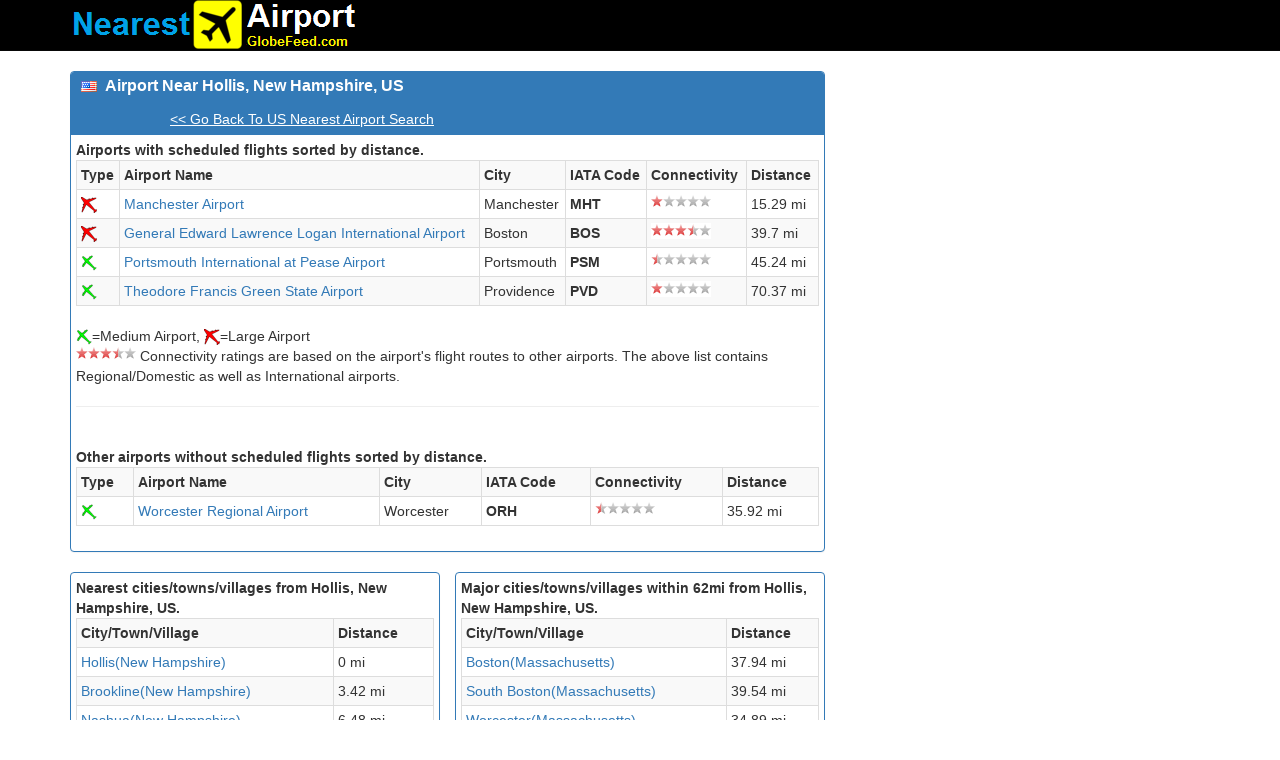

--- FILE ---
content_type: text/html; Charset=utf-8
request_url: https://airport.globefeed.com/US_Nearest_Airport_Result.asp?lat=42.7431438&lng=-71.5917359&place=Hollis,%20New%20Hampshire,%20US&sr=gp
body_size: 3651
content:

<!DOCTYPE HTML>
<html lang="en">
<head>
<meta http-equiv="Content-Language" content="en" >
<link rel="P3Pv1" href="https://www.globefeed.com/w3c/p3p.xml">
    <!-- Bootstrap -->
    <link href="/bootstrap-3.3.2-dist/css/bootstrap.min.css" rel="stylesheet">

<style>
    .rating-static {
  width: 60px;
  height: 16px;
  display: block;
  background: url('img/star-rating.png') 0 0 no-repeat;
}
.rating-50 { background-position: 0 0; }
.rating-40 { background-position: -12px 0; } 
.rating-30 { background-position: -24px 0; }
.rating-20 { background-position: -36px 0; }
.rating-10 { background-position: -48px 0; }
.rating-0 { background-position: -60px 0; }
.rating-5 { background-position: -48px -16px; }
.rating-15 { background-position: -36px -16px; }
.rating-25 { background-position: -24px -16px; }
.rating-35 { background-position: -12px -16px; }
.rating-45 { background-position: 0 -16px; }
</style>
<meta name="viewport" content="width=device-width, initial-scale=1.0, maximum-scale=1.0, minimum-scale=1.0, user-scalable=no">

	<META name="description" content="Airport near Hollis, New Hampshire, US, Neraest airports around Hollis, New Hampshire, US are displayed on map with air distances.">
	<META name="keywords" content="airport near, nearest airport,airport map Hollis, New Hampshire, US">
	<TITLE>Airport Near Hollis, New Hampshire, US, Nearest Airports</TITLE>

<script type="text/javascript">
function AddMarkerScript(){
AddPlaceMarker(42.7431438,-71.5917359,'Hollis, New Hampshire, US');
AddMarker('img/large_airport.png',42.9325981140137,-71.4356994628906,'Manchester Airport','MHT KMHT','15.29');
AddMarker('img/medium_airport.png',42.2672996520996,-71.8757019042969,'Worcester Regional Airport','ORH KORH','35.92');
AddMarker('img/large_airport.png',42.36429977,-71.00520325,'General Edward Lawrence Logan International Airport','BOS KBOS','39.7');
AddMarker('img/medium_airport.png',43.0778999329,-70.8233032227,'Portsmouth International at Pease Airport','PSM KPSM','45.24');
AddMarker('img/medium_airport.png',41.7326011657715,-71.4204025268555,'Theodore Francis Green State Airport','PVD KPVD','70.37');

}
</script>
<script type="text/javascript">
var version1="20171023_8_30",bounds,markerPoints,markers,map,markerOptions,infoWindow;function OpenMarker(a){google.maps.event.trigger(markers[a],"click")}function AddMarker(a,b,d,c,f,g){b=new google.maps.LatLng(b,d);markerPoints.push(b);var e=new google.maps.Marker({position:b,icon:a});markers.push(e);google.maps.event.addListener(e,"click",function(){infoWindow.setContent("<b>"+c+"</b><br>"+f+"<br>Distance: "+g+" km");infoWindow.open(map,e)})}
function AddPlaceMarker(a,b,d){a=new google.maps.LatLng(a,b);markerPoints.push(a);var c=new google.maps.Marker({position:a,icon:"https://www.google.com/intl/en_us/mapfiles/ms/micons/blue-dot.png"});markers.push(c);google.maps.event.addListener(c,"click",function(){infoWindow.setContent("<b>"+d+"</b>");infoWindow.open(map,c)})}
function initialize(){infoWindow=new google.maps.InfoWindow;bounds=new google.maps.LatLngBounds;markers=[];markerPoints=[];AddMarkerScript();var a;for(a=0;a<markerPoints.length;a++)bounds.extend(markerPoints[a]);a={mapTypeId:google.maps.MapTypeId.ROADMAP};map=new google.maps.Map(document.getElementById("map_canvas"),a);map.fitBounds(bounds);for(a=0;a<markers.length;a++)markers[a].setMap(map)};
</script>
</head>

<body style="padding-bottom:10px;">
<script>
    (function (i, s, o, g, r, a, m) {
        i['GoogleAnalyticsObject'] = r; i[r] = i[r] || function () {
            (i[r].q = i[r].q || []).push(arguments)
        }, i[r].l = 1 * new Date(); a = s.createElement(o),
  m = s.getElementsByTagName(o)[0]; a.async = 1; a.src = g; m.parentNode.insertBefore(a, m)
    })(window, document, 'script', '//www.google-analytics.com/analytics.js', 'ga');

    ga('create', 'UA-350192-1', 'auto');
    ga('send', 'pageview');

</script>
  <nav class="navbar navbar-inverse navbar-static-top" style="background-color:#000000;" role="navigation">
  <div class="container">
    <div class="navbar-header">
   <a class="navbar-brand" style="padding-top:0px;padding-bottom:0px;" href="https://airport.globefeed.com/Country_Nearest_Airport.asp"><img class="img-responsive" src="/img/logo.png" alt="Nearest Airport Search" title="Search Nearest Airport"></a>
   </div>
  </div>
</nav>
<div class="container">
<div class="row">
     <div class="col-md-8">
  

<div class="row">
<div class="col-md-12">
<div class="panel panel-primary">
          <div class="panel-heading">
          
          <h3 class="panel-title" style="padding-bottom:10px;"><img src="/img/flags/US.png" style="vertical-align:middle" />&nbsp;
          <b>
          Airport Near Hollis, New Hampshire, US
          </b>
          </h3>
            <iframe src="https://www.facebook.com/plugins/like.php?href=https://airport.globefeed.com/US_Nearest_Airport.asp&layout=button_count"
                scrolling="no" frameborder="0" allowTransparency="true"
                style="border:none; width:85px; height:20px; color:White;"></iframe>
            <g:plusone href="https://airport.globefeed.com/US_Nearest_Airport.asp" size="medium"></g:plusone>
            
            <a style="color:white;text-decoration:underline;" href="US_Nearest_Airport.asp">&lt;&lt; Go Back To US Nearest Airport Search</a>
            
</div>
<div class="panel-body" >
<span style="font-weight:bold;">Airports with scheduled flights sorted by distance.</span>
<table class="table table-bordered table-striped">
<tr><td><b>Type</b></td><td><b>Airport Name</b></td><td><b>City</b></td><td><b>IATA Code</b></td><td style="word-break:break-all"><b>Connectivity<b></td><td style="word-break:break-all"><b>Distance</b></td></tr><tr><td><img width=16 height=16 src='img/large_airport.png' title='large_airport'</img></td><td><a href="US_Airport_Information.asp?ic=MHT">Manchester Airport</a></td><td>Manchester</td><td><b>MHT</b></td><td><span class="rating-static rating-10"></span></td><td>15.29 mi</td></tr><tr><td><img width=16 height=16 src='img/large_airport.png' title='large_airport'</img></td><td><a href="US_Airport_Information.asp?ic=BOS">General Edward Lawrence Logan International Airport</a></td><td>Boston</td><td><b>BOS</b></td><td><span class="rating-static rating-35"></span></td><td>39.7 mi</td></tr><tr><td><img width=16 height=16 src='img/medium_airport.png' title='medium_airport'</img></td><td><a href="US_Airport_Information.asp?ic=PSM">Portsmouth International at Pease Airport</a></td><td>Portsmouth</td><td><b>PSM</b></td><td><span class="rating-static rating-5"></span></td><td>45.24 mi</td></tr><tr><td><img width=16 height=16 src='img/medium_airport.png' title='medium_airport'</img></td><td><a href="US_Airport_Information.asp?ic=PVD">Theodore Francis Green State Airport</a></td><td>Providence</td><td><b>PVD</b></td><td><span class="rating-static rating-10"></span></td><td>70.37 mi</td></tr>
</table>
<p>
<img height=16 width=16 src="img/medium_airport.png"/>=Medium Airport, <img height=16 width=16 src="img/large_airport.png"/>=Large Airport<br>
<span class="rating-static rating-35" style="float:left;"></span>&nbsp;Connectivity ratings are based on the airport's flight routes to other airports.
 The above list contains Regional/Domestic as well as International airports.
<br>

<hr></p>

<br />
<span style="font-weight:bold;">Other airports without scheduled flights sorted by distance.</span>
<table class="table table-bordered table-striped">
<tr><td><b>Type</b></td><td><b>Airport Name</b></td><td><b>City</b></td><td><b>IATA Code</b></td><td style="word-break:break-all"><b>Connectivity<b></td><td style="word-break:break-all"><b>Distance</b></td></tr><tr><td><img width=16 height=16 src='img/medium_airport.png' title='medium_airport'</img></td><td><a href="US_Airport_Information.asp?ic=ORH">Worcester Regional Airport</a></td><td>Worcester</td><td><b>ORH</b></td><td><span class="rating-static rating-5"></span></td><td>35.92 mi</td></tr>
</table>
</div>
</div>
</div>
</div>

</div>
<div class="col-md-4" style="margin-bottom:10px;">
<script async src="//pagead2.googlesyndication.com/pagead/js/adsbygoogle.js"></script>
<!-- AirportRes2017_1 -->
<ins class="adsbygoogle"
     style="display:block"
     data-ad-client="ca-pub-6549306531419697"
     data-ad-slot="5316338968"
     data-ad-format="auto"></ins>
<script>
    (adsbygoogle = window.adsbygoogle || []).push({});
</script>
</div>
</div>
<div class="row">
<div class="col-md-4">
<div class="panel panel-primary">
<div class="panel-body">
<b>Nearest cities/towns/villages from Hollis, New Hampshire, US.</b>
<table class="table table-bordered table-striped">
<td><b>City/Town/Village</b></td><td><b>Distance</b></td><tr><td><a href="https://airport.globefeed.com/US_Nearest_Airport_Result.asp?lat=42.7431438&lng=-71.5917359&place=Hollis, New Hampshire, US&sr=gp" title="Airports near Hollis, New Hampshire, US">Hollis(New Hampshire)</a></td><td>0 mi</td></tr><tr><td><a href="https://airport.globefeed.com/US_Nearest_Airport_Result.asp?lat=42.7348102&lng=-71.6581267&place=Brookline, New Hampshire, US&sr=gp" title="Airports near Brookline, New Hampshire, US">Brookline(New Hampshire)</a></td><td>3.42 mi</td></tr><tr><td><a href="https://airport.globefeed.com/US_Nearest_Airport_Result.asp?lat=42.7653662&lng=-71.467566&place=Nashua, New Hampshire, US&sr=gp" title="Airports near Nashua, New Hampshire, US">Nashua(New Hampshire)</a></td><td>6.48 mi</td></tr><tr><td><a href="https://airport.globefeed.com/US_Nearest_Airport_Result.asp?lat=42.8353641&lng=-71.6489604&place=Milford, New Hampshire, US&sr=gp" title="Airports near Milford, New Hampshire, US">Milford(New Hampshire)</a></td><td>7 mi</td></tr><tr><td><a href="https://airport.globefeed.com/US_Nearest_Airport_Result.asp?lat=42.7648108&lng=-71.4397876&place=Hudson, New Hampshire, US&sr=gp" title="Airports near Hudson, New Hampshire, US">Hudson(New Hampshire)</a></td><td>7.85 mi</td></tr>
</table>
</div>
</div>
</div>
<div class="col-md-4">
<div class="panel panel-primary">
<div class="panel-body">
<b>Major cities/towns/villages within 62mi from Hollis, New Hampshire, US.</b>
<table class="table table-bordered table-striped">
<td><b>City/Town/Village</b></td><td><b>Distance</b></td><tr><td><a href="https://airport.globefeed.com/US_Nearest_Airport_Result.asp?lat=42.3584308&lng=-71.0597732&place=Boston, Massachusetts, US&sr=gp" title="Airports near Boston, Massachusetts, US">Boston(Massachusetts)</a></td><td>37.94 mi</td></tr><tr><td><a href="https://airport.globefeed.com/US_Nearest_Airport_Result.asp?lat=42.3334312&lng=-71.0494949&place=South Boston, Massachusetts, US&sr=gp" title="Airports near South Boston, Massachusetts, US">South Boston(Massachusetts)</a></td><td>39.54 mi</td></tr><tr><td><a href="https://airport.globefeed.com/US_Nearest_Airport_Result.asp?lat=42.2625932&lng=-71.8022934&place=Worcester, Massachusetts, US&sr=gp" title="Airports near Worcester, Massachusetts, US">Worcester(Massachusetts)</a></td><td>34.89 mi</td></tr><tr><td><a href="https://airport.globefeed.com/US_Nearest_Airport_Result.asp?lat=42.9956397&lng=-71.4547891&place=Manchester, New Hampshire, US&sr=gp" title="Airports near Manchester, New Hampshire, US">Manchester(New Hampshire)</a></td><td>18.77 mi</td></tr><tr><td><a href="https://airport.globefeed.com/US_Nearest_Airport_Result.asp?lat=42.6334247&lng=-71.3161718&place=Lowell, Massachusetts, US&sr=gp" title="Airports near Lowell, Massachusetts, US">Lowell(Massachusetts)</a></td><td>15.92 mi</td></tr>
</table>
</div>
</div>
</div>
<div class="col-md-4" style="margin-bottom:10px;">
</div>
</div>
<p><b>Airports Near Hollis, New Hampshire, US on map</b></p>
<div class="row">
<div class="col-md-12">
<div class="panel panel-primary">
<div class="panel-body">
<div class="row">
<div class="col-md-10">
<div id="map_canvas" style="height:600px;border-width:1px;margin-bottom:10px;"></div>
</div>
<div class="col-md-2" style="margin-bottom:10px;">
<script async src="//pagead2.googlesyndication.com/pagead/js/adsbygoogle.js"></script>
<!-- AirportRes2017_2 -->
<ins class="adsbygoogle"
     style="display:block"
     data-ad-client="ca-pub-6549306531419697"
     data-ad-slot="4905399130"
     data-ad-format="auto"></ins>
<script>
    (adsbygoogle = window.adsbygoogle || []).push({});
</script>
</div>
</div>
</div>
</div>
</div>
</div>
<div class="row">
<div class="col-md-12">
<div class="panel panel-primary">
<div class="panel-body">
<b>Note</b>:<br />
All and accurate airports data may not be available.<br />
Also the distances are straight line distances (air distances) calculated using latitude and longitude of the airports.
</div>
</div>
</div>
</div>

      <footer style="text-align:center;">
        <a href="https://airport.globefeed.com/Country_Nearest_Airport.asp">Nearest Airport Search</a> | 
        <a href="https://postalcode.globefeed.com/Country_Postal_Code.asp">Postal Codes</a> | 
        <a href="https://distancecalculator.globefeed.com/Country_Distance_Calculator.asp">Distance Calculator</a> | 
        <a href="https://www.globefeed.com/termsofuse.html"> Terms of Use </a> | 
        <a href="https://www.globefeed.com/w3c/privacy.html">Privacy Policy </a> | 
        <a href="https://www.globefeed.com/contact.html">Contact</a> | 
        Some data by
        <a target="_blank" href="http://www.geonames.org">Geonames.org</a> | © 2023 GlobeFeed.com
</footer>

</div>

<script async defer src="https://maps.googleapis.com/maps/api/js?v=3.exp&libraries=geometry,places&key=AIzaSyCASDgRH0o50yv8Q_tZb5GoXnb6-JVnC7g&callback=initialize"></script>
<script async defer src="https://apis.google.com/js/platform.js" ></script>
</body>
</html>

--- FILE ---
content_type: text/html; charset=utf-8
request_url: https://accounts.google.com/o/oauth2/postmessageRelay?parent=https%3A%2F%2Fairport.globefeed.com&jsh=m%3B%2F_%2Fscs%2Fabc-static%2F_%2Fjs%2Fk%3Dgapi.lb.en.W5qDlPExdtA.O%2Fd%3D1%2Frs%3DAHpOoo8JInlRP_yLzwScb00AozrrUS6gJg%2Fm%3D__features__
body_size: 161
content:
<!DOCTYPE html><html><head><title></title><meta http-equiv="content-type" content="text/html; charset=utf-8"><meta http-equiv="X-UA-Compatible" content="IE=edge"><meta name="viewport" content="width=device-width, initial-scale=1, minimum-scale=1, maximum-scale=1, user-scalable=0"><script src='https://ssl.gstatic.com/accounts/o/2580342461-postmessagerelay.js' nonce="AOaxlEKrIcW3srAT_CbSZg"></script></head><body><script type="text/javascript" src="https://apis.google.com/js/rpc:shindig_random.js?onload=init" nonce="AOaxlEKrIcW3srAT_CbSZg"></script></body></html>

--- FILE ---
content_type: text/html; charset=utf-8
request_url: https://www.google.com/recaptcha/api2/aframe
body_size: 119
content:
<!DOCTYPE HTML><html><head><meta http-equiv="content-type" content="text/html; charset=UTF-8"></head><body><script nonce="P6AlOIekErfDKNM9G7FBCA">/** Anti-fraud and anti-abuse applications only. See google.com/recaptcha */ try{var clients={'sodar':'https://pagead2.googlesyndication.com/pagead/sodar?'};window.addEventListener("message",function(a){try{if(a.source===window.parent){var b=JSON.parse(a.data);var c=clients[b['id']];if(c){var d=document.createElement('img');d.src=c+b['params']+'&rc='+(localStorage.getItem("rc::a")?sessionStorage.getItem("rc::b"):"");window.document.body.appendChild(d);sessionStorage.setItem("rc::e",parseInt(sessionStorage.getItem("rc::e")||0)+1);localStorage.setItem("rc::h",'1764556506670');}}}catch(b){}});window.parent.postMessage("_grecaptcha_ready", "*");}catch(b){}</script></body></html>